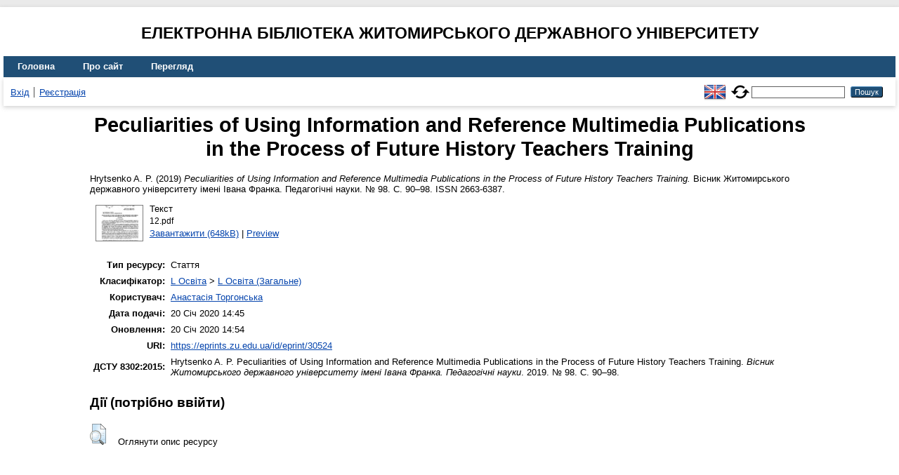

--- FILE ---
content_type: text/html; charset=utf-8
request_url: https://eprints.zu.edu.ua/30524/
body_size: 4430
content:
<!DOCTYPE html>
<html xmlns="http://www.w3.org/1999/xhtml" lang="en">
  <head>
    <meta http-equiv="X-UA-Compatible" content="IE=edge" />
    <title> Peculiarities of Using Information and Reference Multimedia Publications in the Process of Future History Teachers Training  - Електронна бібліотека Житомирського державного університету</title>
    <link rel="icon" href="/favicon.ico" type="image/x-icon" />
    <link rel="shortcut icon" href="/favicon.ico" type="image/x-icon" />
    <!-- EPrints meta tags -->
<meta name="eprints.eprintid" content="30524" />
<meta name="eprints.rev_number" content="11" />
<meta name="eprints.eprint_status" content="archive" />
<meta name="eprints.userid" content="7815" />
<meta name="eprints.dir" content="disk0/00/03/05/24" />
<meta name="eprints.datestamp" content="2020-01-20 12:45:31" />
<meta name="eprints.lastmod" content="2020-01-20 12:54:48" />
<meta name="eprints.status_changed" content="2020-01-20 12:45:31" />
<meta name="eprints.type" content="article" />
<meta name="eprints.metadata_visibility" content="show" />
<meta name="eprints.creators_name" content="Hrytsenko, A. P." />
<meta name="eprints.title" content="Peculiarities of Using Information and Reference Multimedia Publications in the Process of Future History Teachers Training" />
<meta name="eprints.ispublished" content="pub" />
<meta name="eprints.subjects" content="L1" />
<meta name="eprints.date" content="2019" />
<meta name="eprints.date_type" content="published" />
<meta name="eprints.publisher" content="Житомирський державний університет імені Івана Франка" />
<meta name="eprints.full_text_status" content="public" />
<meta name="eprints.publication" content="Вісник Житомирського державного університету імені Івана Франка. Педагогічні науки" />
<meta name="eprints.number" content="98" />
<meta name="eprints.pagerange" content="90-98" />
<meta name="eprints.refereed" content="TRUE" />
<meta name="eprints.issn" content="2663-6387" />
<meta name="eprints.citation" content="  Hrytsenko A. P.  (2019) Peculiarities of Using Information and Reference Multimedia Publications in the Process of Future History Teachers Training.  Вісник Житомирського державного університету імені Івана Франка. Педагогічні науки. № 98.  С. 90–98.  ISSN 2663-6387.    " />
<meta name="eprints.document_url" content="https://eprints.zu.edu.ua/30524/1/12.pdf" />
<!-- Dublin Core meta tags -->
<link rel="schema.DC" href="http://purl.org/DC/elements/1.0/" />
<meta name="DC.relation" content="https://eprints.zu.edu.ua/30524/" />
<meta name="DC.title" content="Peculiarities of Using Information and Reference Multimedia Publications in the Process of Future History Teachers Training" />
<meta name="DC.creator" content="Hrytsenko A. P." />
<meta name="DC.subject" content="L Освіта (Загальне)" />
<meta name="DC.publisher" content="Житомирський державний університет імені Івана Франка" />
<meta name="DC.date" content="2019" />
<meta name="DC.type" content="Стаття" />
<meta name="DC.type" content="PeerReviewed" />
<meta name="DC.format" content="text" />
<meta name="DC.language" content="en" />
<meta name="DC.identifier" content="https://eprints.zu.edu.ua/30524/1/12.pdf" />
<meta name="DC.identifier" content="  Hrytsenko A. P.  (2019) Peculiarities of Using Information and Reference Multimedia Publications in the Process of Future History Teachers Training.  Вісник Житомирського державного університету імені Івана Франка. Педагогічні науки. № 98.  С. 90–98.  ISSN 2663-6387.    " />
<!-- Highwire Press meta tags -->
<meta name="citation_title" content="Peculiarities of Using Information and Reference Multimedia Publications in the Process of Future History Teachers Training" />
<meta name="citation_author" content="Hrytsenko A. P." />
<meta name="citation_publication_date" content="2019" />
<meta name="citation_online_date" content="2020/01/20" />
<meta name="citation_journal_title" content="Вісник Житомирського державного університету імені Івана Франка. Педагогічні науки" />
<meta name="citation_issn" content="2663-6387" />
<meta name="citation_issue" content="98" />
<meta name="citation_firstpage" content="90" />
<meta name="citation_lastpage" content="98" />
<meta name="citation_pdf_url" content="https://eprints.zu.edu.ua/30524/1/12.pdf" />
<meta name="citation_publisher" content="Житомирський державний університет імені Івана Франка" />
<meta name="citation_language" content="en" />
<meta name="citation_keywords" content="L Освіта (Загальне)" />
<!-- PRISM meta tags -->
<link rel="schema.prism" href="https://www.w3.org/submissions/2020/SUBM-prism-20200910/" />
<meta name="prism.publicationDate" content="2019" />
<meta name="prism.dateReceived" content="2020-01-20T12:45:31" />
<meta name="prism.modificationDate" content="2020-01-20T12:54:48" />
<meta name="prism.pageRange" content="90-98" />
<meta name="prism.startingPage" content="90" />
<meta name="prism.endingPage" content="98" />
<meta name="prism.issn" content="2663-6387" />
<meta name="prism.publicationName" content="Вісник Житомирського державного університету імені Івана Франка. Педагогічні науки" />
<meta name="prism.number" content="98" />
<meta name="prism.keyword" content="L Освіта (Загальне)" />
<link rel="canonical" href="https://eprints.zu.edu.ua/30524/" />
<link rel="alternate" href="https://eprints.zu.edu.ua/cgi/export/eprint/30524/Atom/zu2-eprint-30524.xml" type="application/atom+xml;charset=utf-8" title="Atom" />
<link rel="alternate" href="https://eprints.zu.edu.ua/cgi/export/eprint/30524/HTML/zu2-eprint-30524.html" type="text/html; charset=utf-8" title="HTML Citation" />
<link rel="alternate" href="https://eprints.zu.edu.ua/cgi/export/eprint/30524/COinS/zu2-eprint-30524.txt" type="text/plain; charset=utf-8" title="OpenURL ContextObject in Span" />
<link rel="alternate" href="https://eprints.zu.edu.ua/cgi/export/eprint/30524/RIS/zu2-eprint-30524.ris" type="text/plain" title="Reference Manager" />
<link rel="alternate" href="https://eprints.zu.edu.ua/cgi/export/eprint/30524/BibTeX/zu2-eprint-30524.bib" type="text/plain; charset=utf-8" title="BibTeX" />
<link rel="alternate" href="https://eprints.zu.edu.ua/cgi/export/eprint/30524/DIDL/zu2-eprint-30524.xml" type="text/xml; charset=utf-8" title="MPEG-21 DIDL" />
<link rel="alternate" href="https://eprints.zu.edu.ua/cgi/export/eprint/30524/Text/zu2-eprint-30524.txt" type="text/plain; charset=utf-8" title="ASCII Citation" />
<link rel="alternate" href="https://eprints.zu.edu.ua/cgi/export/eprint/30524/ContextObject/zu2-eprint-30524.xml" type="text/xml; charset=utf-8" title="OpenURL ContextObject" />
<link rel="alternate" href="https://eprints.zu.edu.ua/cgi/export/eprint/30524/Refer/zu2-eprint-30524.refer" type="text/plain" title="Refer" />
<link rel="alternate" href="https://eprints.zu.edu.ua/cgi/export/eprint/30524/EndNote/zu2-eprint-30524.enw" type="text/plain; charset=utf-8" title="EndNote" />
<link rel="alternate" href="https://eprints.zu.edu.ua/cgi/export/eprint/30524/METS/zu2-eprint-30524.xml" type="text/xml; charset=utf-8" title="METS" />
<link rel="alternate" href="https://eprints.zu.edu.ua/cgi/export/eprint/30524/DC/zu2-eprint-30524.txt" type="text/plain; charset=utf-8" title="Dublin Core" />
<link rel="alternate" href="https://eprints.zu.edu.ua/cgi/export/eprint/30524/MODS/zu2-eprint-30524.xml" type="text/xml; charset=utf-8" title="MODS" />
<link rel="alternate" href="https://eprints.zu.edu.ua/cgi/export/eprint/30524/Urls/zu2-eprint-30524.html" type="text/html; charset=utf-8" title="Document URLs" />
<link rel="Top" href="https://eprints.zu.edu.ua/" />
    <link rel="Sword" href="https://eprints.zu.edu.ua/sword-app/servicedocument" />
    <link rel="SwordDeposit" href="https://eprints.zu.edu.ua/id/contents" />
    <link rel="Search" type="text/html" href="https://eprints.zu.edu.ua/cgi/search" />
    <link rel="Search" type="application/opensearchdescription+xml" href="https://eprints.zu.edu.ua/cgi/opensearchdescription" title="Електронна бібліотека Житомирського державного університету" />
    <script type="text/javascript">
// <![CDATA[
var eprints_http_root = "https://eprints.zu.edu.ua";
var eprints_http_cgiroot = "https://eprints.zu.edu.ua/cgi";
var eprints_oai_archive_id = "eprints.zu.edu.ua";
var eprints_logged_in = false;
var eprints_logged_in_userid = 0; 
var eprints_logged_in_username = ""; 
var eprints_logged_in_usertype = ""; 
var eprints_lang_id = "uk";
// ]]></script>
    <style type="text/css">.ep_logged_in { display: none }</style>
    <link rel="stylesheet" type="text/css" href="/style/auto-3.4.7.css?1755031320" />
    <script type="text/javascript" src="/javascript/auto-3.4.7.js?1755177153">
//padder
</script>
    <!--[if lte IE 6]>
        <link rel="stylesheet" type="text/css" href="/style/ie6.css" />
   <![endif]-->
    <meta name="Generator" content="EPrints 3.4.7" />
    <meta http-equiv="Content-Type" content="text/html; charset=UTF-8" />
    <meta http-equiv="Content-Language" content="uk" />
    
<script id="MathJax-script" async="async" src="https://cdn.jsdelivr.net/npm/mathjax@3.0.1/es5/tex-mml-chtml.js">// <!-- No script --></script>
<script src="https://www.googletagmanager.com/gtag/js?id=G-J3X7KD1NNC">// <!-- No script --></script>
<script>
  window.dataLayer = window.dataLayer || [];
  function gtag(){dataLayer.push(arguments);}
  gtag('js', new Date());
  gtag('config', 'G-J3X7KD1NNC');
</script>
  </head>
  <body>
    
    <div id="wrapper">
      <header>
	  <h2 style="text-align: center; text-transform: uppercase;">Електронна бібліотека Житомирського державного університету</h2>
        <div class="ep_tm_header ep_noprint">
          <nav aria-label="Main Navigation">
            <ul role="menu" class="ep_tm_menu">
              <li>
                <a href="/" title="Go to start page!" role="menuitem">
                  Головна
                </a>
              </li>
              <li>
                <a href="/information.html" title="Get some detailed repository information!" role="menuitem">
                  Про сайт
                </a>
              </li>
              <li>
                <a href="/view/" title="Browse the items using prepared lists!" role="menuitem" menu="ep_tm_menu_browse" aria-owns="ep_tm_menu_browse">
                  Перегляд
                </a>
                <ul role="menu" id="ep_tm_menu_browse" style="display:none;">
                  <li>
                    <a href="/view/year/" role="menuitem">
                       Перегляд за 
                      Роками
                    </a>
                  </li>
                  <li>
                    <a href="/view/subjects/" role="menuitem">
                       Перегляд за 
                      Темою класифікатора
                    </a>
                  </li>
                  <li>
                    <a href="/view/divisions/" role="menuitem">
                       Перегляд за 
                      Структурою університету
                    </a>
                  </li>
                  <li>
                    <a href="/view/creators/" role="menuitem">
                       Перегляд за 
                      Автором
                    </a>
                  </li>
                </ul>
              </li>
            </ul>
          </nav>
        
          <div class="ep_tm_searchbar">
            <div>
              <ul class="ep_tm_key_tools" id="ep_tm_menu_tools"><li class="ep_tm_key_tools_item"><a href="/cgi/users/home" class="ep_tm_key_tools_item_link">Вхід</a></li><li class="ep_tm_key_tools_item"><a href="/cgi/register" class="ep_tm_key_tools_item_link">Реєстрація</a></li></ul>
            </div>
			<div style="display: flex; align-items: center;">
              <div id="ep_tm_languages"><a href="/cgi/set_lang?lang=en&amp;referrer=https%3A%2F%2Feprints.zu.edu.ua%2F30524%2F" title="English"><img src="/images/flags/en.png" align="top" border="0" alt="English" /></a><a href="/cgi/set_lang?referrer=https%3A%2F%2Feprints.zu.edu.ua%2F30524%2F" title="Очистити Cookie - вказати мову в налаштуваннях браузера"><img src="/images/flags/aero.png" align="top" border="0" alt="Очистити Cookie - вказати мову в налаштуваннях браузера" /></a></div>
              <form method="get" accept-charset="utf-8" action="/cgi/search" style="display:inline" role="search" aria-label="Publication simple search">
                <input class="ep_tm_searchbarbox" size="20" type="text" name="q" aria-labelledby="searchbutton" />
                <input class="ep_tm_searchbarbutton" value="Пошук" type="submit" name="_action_search" id="searchbutton" />
                <input type="hidden" name="_action_search" value="Search" />
                <input type="hidden" name="_order" value="bytitle" />
                <input type="hidden" name="basic_srchtype" value="ALL" />
                <input type="hidden" name="_satisfyall" value="ALL" />
              </form>
            </div>
          </div>
        </div>
      </header>

      <div id="main_content">
        <div class="ep_tm_page_content">
          <h1 id="page-title" class="ep_tm_pagetitle">
            

Peculiarities of Using Information and Reference Multimedia Publications in the Process of Future History Teachers Training


          </h1>
          <div class="ep_summary_content"><div class="ep_summary_content_top"></div><div class="ep_summary_content_left"></div><div class="ep_summary_content_right"></div><div class="ep_summary_content_main">

  <p style="margin-bottom: 1em">
    


	<span class="person"><span class="person_name">Hrytsenko A. P.</span></span> 
  

(2019)

<em>Peculiarities of Using Information and Reference Multimedia Publications in the Process of Future History Teachers Training.</em>


	Вісник Житомирського державного університету імені Івана Франка. Педагогічні науки. № 98.
	 С. 90–98.
	 ISSN 2663-6387.
	
  

<!--<epc:if test=" ! type.one_of( 'patent','thesis' )">
  <epc:if test="ispublished.one_of('unpub', 'submitted', 'inpress')"> (<epc:print expr="ispublished"/>)</epc:if>
</epc:if>-->


  </p>

  

  

    
  
    
      
      <div>
        
          <div class="ep_summary_page_document">
            <span><a onmouseout="EPJS_HidePreview( event, 'doc_preview_188669', 'right' );" onfocus="EPJS_ShowPreview( event, 'doc_preview_188669', 'right' );" href="https://eprints.zu.edu.ua/30524/1/12.pdf" onblur="EPJS_HidePreview( event, 'doc_preview_188669', 'right' );" onmouseover="EPJS_ShowPreview( event, 'doc_preview_188669', 'right' );" class="ep_document_link"><img class="ep_doc_icon" alt="[thumbnail of 12.pdf]" title="12.pdf" src="https://eprints.zu.edu.ua/30524/1.hassmallThumbnailVersion/12.pdf" border="0" /></a><div id="doc_preview_188669" class="ep_preview"><div><div><span><img class="ep_preview_image" id="doc_preview_188669_img" alt="" src="https://eprints.zu.edu.ua/30524/1.haspreviewThumbnailVersion/12.pdf" border="0" /><div class="ep_preview_title">Preview</div></span></div></div></div></span>
            <span>
              

<!-- document citation -->


<span class="ep_document_citation">
<span class="document_format">Текст</span>
<br /><span class="document_filename">12.pdf</span>



</span>

<br />
              <a href="https://eprints.zu.edu.ua/30524/1/12.pdf" class="ep_document_link">Завантажити (648kB)</a>
              
			  
			  | <a href="https://eprints.zu.edu.ua/30524/1.haslightboxThumbnailVersion/12.pdf" rel="lightbox[docs] nofollow">Preview</a>
			  
			  
              
  
              <ul>
              
              </ul>
            </span>
          </div>
        
      </div>
      <div class="ep_summary_page_document"></div>
    

  

  

  

<table style="margin-bottom: 1em; margin-top: 1em;" cellpadding="3">
    <tr>
      <th align="right">Тип ресурсу:</th>
      <td>
        Стаття
        
        
        
      </td>
    </tr>
    
    
      
    
      
    
      
    
      
        <tr>
          <th align="right">Класифікатор:</th>
          <td valign="top"><a href="https://eprints.zu.edu.ua/view/subjects/L.html">L Освіта</a> &gt; <a href="https://eprints.zu.edu.ua/view/subjects/L1.html">L Освіта (Загальне)</a></td>
        </tr>
      
    
      
    
      
    
      
        <tr>
          <th align="right">Користувач:</th>
          <td valign="top">

<a href="https://eprints.zu.edu.ua/cgi/users/home?screen=User::View&amp;userid=7815"><span class="ep_name_citation"><span class="person_name">Анастасія Торгонська</span></span></a>

</td>
        </tr>
      
    
      
        <tr>
          <th align="right">Дата подачі:</th>
          <td valign="top">20 Січ 2020 14:45</td>
        </tr>
      
    
      
        <tr>
          <th align="right">Оновлення:</th>
          <td valign="top">20 Січ 2020 14:54</td>
        </tr>
      
    
    <tr>
      <th align="right">URI:</th>
      <td valign="top"><a href="https://eprints.zu.edu.ua/id/eprint/30524">https://eprints.zu.edu.ua/id/eprint/30524</a></td>
    </tr>


    <tr>
		<th align="right">ДСТУ 8302:2015:</th>
		<td valign="top">
	
			<span class="person_name">Hrytsenko A. P.</span> 
			Peculiarities of Using Information and Reference Multimedia Publications in the Process of Future History Teachers Training. 
		
	<i>Вісник Житомирського державного університету імені Івана Франка. Педагогічні науки</i>. 2019. № 98.
	 С. 90–98.
	

		</td>
    </tr>

</table>

  
  

  
    <h3>Дії ​​(потрібно ввійти)</h3>
    <dl class="ep_summary_page_actions">
    
      <dt><a href="/cgi/users/home?screen=EPrint%3A%3AView&amp;eprintid=30524"><img src="/style/images/action_view.png" alt="Оглянути опис ресурсу" title="Оглянути опис ресурсу button" class="ep_form_action_icon" role="button" /></a></dt>
      <dd>Оглянути опис ресурсу</dd>
    
    </dl>
  

</div><div class="ep_summary_content_bottom"></div><div class="ep_summary_content_after"></div></div>
        </div>
      </div>

      <footer>
        <div class="ep_tm_footer ep_noprint">
          <div>© 2008–2026 <a href="https://zu.edu.ua/">Zhytomyr Ivan Franko State University</a></div>
        </div>
      </footer>
    </div>
  </body>
</html>